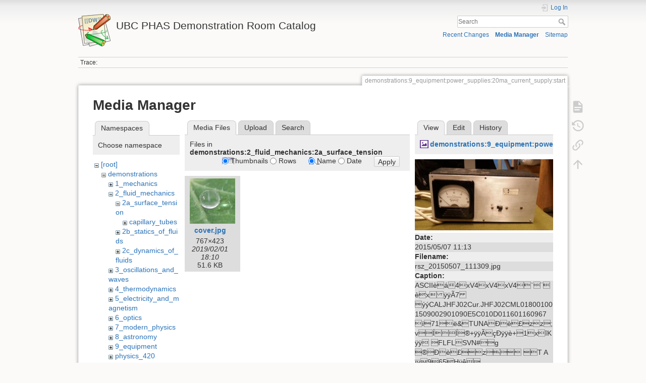

--- FILE ---
content_type: text/html; charset=utf-8
request_url: https://democart.phas.ubc.ca/doku.php?id=demonstrations:9_equipment:power_supplies:20ma_current_supply:start&tab_details=view&do=media&tab_files=files&image=demonstrations%3A9_equipment%3Apower_supplies%3A20ma_current_supply%3Arsz_20150507_111309.jpg&ns=demonstrations%3A2_fluid_mechanics%3A2a_surface_tension
body_size: 28597
content:
<!DOCTYPE html>
<html lang="en" dir="ltr" class="no-js">
<head>
    <meta charset="utf-8" />
    <title>20ma Current Supply [UBC PHAS Demonstration Room Catalog]</title>
    <meta name="generator" content="DokuWiki"/>
<meta name="theme-color" content="#008800"/>
<meta name="robots" content="noindex,nofollow"/>
<link rel="search" type="application/opensearchdescription+xml" href="/lib/exe/opensearch.php" title="UBC PHAS Demonstration Room Catalog"/>
<link rel="start" href="/"/>
<link rel="contents" href="/doku.php?id=demonstrations:9_equipment:power_supplies:20ma_current_supply:start&amp;do=index" title="Sitemap"/>
<link rel="manifest" href="/lib/exe/manifest.php" crossorigin="use-credentials"/>
<link rel="alternate" type="application/rss+xml" title="Recent Changes" href="/feed.php"/>
<link rel="alternate" type="application/rss+xml" title="Current namespace" href="/feed.php?mode=list&amp;ns=demonstrations:9_equipment:power_supplies:20ma_current_supply"/>
<link rel="alternate" type="text/html" title="Plain HTML" href="/doku.php?do=export_xhtml&amp;id=demonstrations:9_equipment:power_supplies:20ma_current_supply:start"/>
<link rel="alternate" type="text/plain" title="Wiki Markup" href="/doku.php?do=export_raw&amp;id=demonstrations:9_equipment:power_supplies:20ma_current_supply:start"/>
<link rel="stylesheet" href="/lib/exe/css.php?t=dokuwiki&amp;tseed=312055438ab80b130bfdb947372d2f34"/>
<script >var NS='demonstrations:9_equipment:power_supplies:20ma_current_supply';var JSINFO = {"move_renameokay":false,"move_allowrename":false,"schemes":["http","https","telnet","gopher","wais","ftp","ed2k","irc","ldap"],"id":"demonstrations:9_equipment:power_supplies:20ma_current_supply:start","namespace":"demonstrations:9_equipment:power_supplies:20ma_current_supply","ACT":"media","useHeadingNavigation":1,"useHeadingContent":1};(function(H){H.className=H.className.replace(/\bno-js\b/,'js')})(document.documentElement);</script>
<script src="/lib/exe/jquery.php?tseed=8faf3dc90234d51a499f4f428a0eae43" defer="defer"></script>
<script src="/lib/exe/js.php?t=dokuwiki&amp;tseed=312055438ab80b130bfdb947372d2f34" defer="defer"></script>
    <meta name="viewport" content="width=device-width,initial-scale=1" />
    <link rel="shortcut icon" href="/lib/tpl/dokuwiki/images/favicon.ico" />
<link rel="apple-touch-icon" href="/lib/tpl/dokuwiki/images/apple-touch-icon.png" />
    </head>

<body>
    <div id="dokuwiki__site"><div id="dokuwiki__top" class="site dokuwiki mode_media tpl_dokuwiki     ">

        
<!-- ********** HEADER ********** -->
<header id="dokuwiki__header"><div class="pad group">

    
    <div class="headings group">
        <ul class="a11y skip">
            <li><a href="#dokuwiki__content">skip to content</a></li>
        </ul>

        <h1 class="logo"><a href="/doku.php?id=start"  accesskey="h" title="Home [h]"><img src="/lib/tpl/dokuwiki/images/logo.png" width="64" height="64" alt="" /><span>UBC PHAS Demonstration Room Catalog</span></a></h1>
            </div>

    <div class="tools group">
        <!-- USER TOOLS -->
                    <div id="dokuwiki__usertools">
                <h3 class="a11y">User Tools</h3>
                <ul>
                    <li class="action login"><a href="/doku.php?id=demonstrations:9_equipment:power_supplies:20ma_current_supply:start&amp;do=login&amp;sectok=" title="Log In" rel="nofollow"><span>Log In</span><svg xmlns="http://www.w3.org/2000/svg" width="24" height="24" viewBox="0 0 24 24"><path d="M10 17.25V14H3v-4h7V6.75L15.25 12 10 17.25M8 2h9a2 2 0 0 1 2 2v16a2 2 0 0 1-2 2H8a2 2 0 0 1-2-2v-4h2v4h9V4H8v4H6V4a2 2 0 0 1 2-2z"/></svg></a></li>                </ul>
            </div>
        
        <!-- SITE TOOLS -->
        <div id="dokuwiki__sitetools">
            <h3 class="a11y">Site Tools</h3>
            <form action="/doku.php?id=start" method="get" role="search" class="search doku_form" id="dw__search" accept-charset="utf-8"><input type="hidden" name="do" value="search" /><input type="hidden" name="id" value="demonstrations:9_equipment:power_supplies:20ma_current_supply:start" /><div class="no"><input name="q" type="text" class="edit" title="[F]" accesskey="f" placeholder="Search" autocomplete="on" id="qsearch__in" value="" /><button value="1" type="submit" title="Search">Search</button><div id="qsearch__out" class="ajax_qsearch JSpopup"></div></div></form>            <div class="mobileTools">
                <form action="/doku.php" method="get" accept-charset="utf-8"><div class="no"><input type="hidden" name="id" value="demonstrations:9_equipment:power_supplies:20ma_current_supply:start" /><select name="do" class="edit quickselect" title="Tools"><option value="">Tools</option><optgroup label="Page Tools"><option value="">Show page</option><option value="revisions">Old revisions</option><option value="backlink">Backlinks</option></optgroup><optgroup label="Site Tools"><option value="recent">Recent Changes</option><option value="media">Media Manager</option><option value="index">Sitemap</option></optgroup><optgroup label="User Tools"><option value="login">Log In</option></optgroup></select><button type="submit">&gt;</button></div></form>            </div>
            <ul>
                <li class="action recent"><a href="/doku.php?id=demonstrations:9_equipment:power_supplies:20ma_current_supply:start&amp;do=recent" title="Recent Changes [r]" rel="nofollow" accesskey="r">Recent Changes</a></li><li class="action media"><a href="/doku.php?id=demonstrations:9_equipment:power_supplies:20ma_current_supply:start&amp;do=media&amp;ns=demonstrations%3A9_equipment%3Apower_supplies%3A20ma_current_supply" title="Media Manager" rel="nofollow">Media Manager</a></li><li class="action index"><a href="/doku.php?id=demonstrations:9_equipment:power_supplies:20ma_current_supply:start&amp;do=index" title="Sitemap [x]" rel="nofollow" accesskey="x">Sitemap</a></li>            </ul>
        </div>

    </div>

    <!-- BREADCRUMBS -->
            <div class="breadcrumbs">
                                        <div class="trace"><span class="bchead">Trace:</span></div>
                    </div>
    
    <hr class="a11y" />
</div></header><!-- /header -->

        <div class="wrapper group">

            
            <!-- ********** CONTENT ********** -->
            <main id="dokuwiki__content"><div class="pad group">
                
                <div class="pageId"><span>demonstrations:9_equipment:power_supplies:20ma_current_supply:start</span></div>

                <div class="page group">
                                                            <!-- wikipage start -->
                    <div id="mediamanager__page">
<h1>Media Manager</h1>
<div class="panel namespaces">
<h2>Namespaces</h2>
<div class="panelHeader">Choose namespace</div>
<div class="panelContent" id="media__tree">

<ul class="idx">
<li class="media level0 open"><img src="/lib/images/minus.gif" alt="−" /><div class="li"><a href="/doku.php?id=demonstrations:9_equipment:power_supplies:20ma_current_supply:start&amp;ns=&amp;tab_files=files&amp;do=media&amp;tab_details=view&amp;image=demonstrations%3A9_equipment%3Apower_supplies%3A20ma_current_supply%3Arsz_20150507_111309.jpg" class="idx_dir">[root]</a></div>
<ul class="idx">
<li class="media level1 open"><img src="/lib/images/minus.gif" alt="−" /><div class="li"><a href="/doku.php?id=demonstrations:9_equipment:power_supplies:20ma_current_supply:start&amp;ns=demonstrations&amp;tab_files=files&amp;do=media&amp;tab_details=view&amp;image=demonstrations%3A9_equipment%3Apower_supplies%3A20ma_current_supply%3Arsz_20150507_111309.jpg" class="idx_dir">demonstrations</a></div>
<ul class="idx">
<li class="media level2 closed"><img src="/lib/images/plus.gif" alt="+" /><div class="li"><a href="/doku.php?id=demonstrations:9_equipment:power_supplies:20ma_current_supply:start&amp;ns=demonstrations%3A1_mechanics&amp;tab_files=files&amp;do=media&amp;tab_details=view&amp;image=demonstrations%3A9_equipment%3Apower_supplies%3A20ma_current_supply%3Arsz_20150507_111309.jpg" class="idx_dir">1_mechanics</a></div></li>
<li class="media level2 open"><img src="/lib/images/minus.gif" alt="−" /><div class="li"><a href="/doku.php?id=demonstrations:9_equipment:power_supplies:20ma_current_supply:start&amp;ns=demonstrations%3A2_fluid_mechanics&amp;tab_files=files&amp;do=media&amp;tab_details=view&amp;image=demonstrations%3A9_equipment%3Apower_supplies%3A20ma_current_supply%3Arsz_20150507_111309.jpg" class="idx_dir">2_fluid_mechanics</a></div>
<ul class="idx">
<li class="media level3 open"><img src="/lib/images/minus.gif" alt="−" /><div class="li"><a href="/doku.php?id=demonstrations:9_equipment:power_supplies:20ma_current_supply:start&amp;ns=demonstrations%3A2_fluid_mechanics%3A2a_surface_tension&amp;tab_files=files&amp;do=media&amp;tab_details=view&amp;image=demonstrations%3A9_equipment%3Apower_supplies%3A20ma_current_supply%3Arsz_20150507_111309.jpg" class="idx_dir">2a_surface_tension</a></div>
<ul class="idx">
<li class="media level4 closed"><img src="/lib/images/plus.gif" alt="+" /><div class="li"><a href="/doku.php?id=demonstrations:9_equipment:power_supplies:20ma_current_supply:start&amp;ns=demonstrations%3A2_fluid_mechanics%3A2a_surface_tension%3Acapillary_tubes&amp;tab_files=files&amp;do=media&amp;tab_details=view&amp;image=demonstrations%3A9_equipment%3Apower_supplies%3A20ma_current_supply%3Arsz_20150507_111309.jpg" class="idx_dir">capillary_tubes</a></div></li>
</ul>
</li>
<li class="media level3 closed"><img src="/lib/images/plus.gif" alt="+" /><div class="li"><a href="/doku.php?id=demonstrations:9_equipment:power_supplies:20ma_current_supply:start&amp;ns=demonstrations%3A2_fluid_mechanics%3A2b_statics_of_fluids&amp;tab_files=files&amp;do=media&amp;tab_details=view&amp;image=demonstrations%3A9_equipment%3Apower_supplies%3A20ma_current_supply%3Arsz_20150507_111309.jpg" class="idx_dir">2b_statics_of_fluids</a></div></li>
<li class="media level3 closed"><img src="/lib/images/plus.gif" alt="+" /><div class="li"><a href="/doku.php?id=demonstrations:9_equipment:power_supplies:20ma_current_supply:start&amp;ns=demonstrations%3A2_fluid_mechanics%3A2c_dynamics_of_fluids&amp;tab_files=files&amp;do=media&amp;tab_details=view&amp;image=demonstrations%3A9_equipment%3Apower_supplies%3A20ma_current_supply%3Arsz_20150507_111309.jpg" class="idx_dir">2c_dynamics_of_fluids</a></div></li>
</ul>
</li>
<li class="media level2 closed"><img src="/lib/images/plus.gif" alt="+" /><div class="li"><a href="/doku.php?id=demonstrations:9_equipment:power_supplies:20ma_current_supply:start&amp;ns=demonstrations%3A3_oscillations_and_waves&amp;tab_files=files&amp;do=media&amp;tab_details=view&amp;image=demonstrations%3A9_equipment%3Apower_supplies%3A20ma_current_supply%3Arsz_20150507_111309.jpg" class="idx_dir">3_oscillations_and_waves</a></div></li>
<li class="media level2 closed"><img src="/lib/images/plus.gif" alt="+" /><div class="li"><a href="/doku.php?id=demonstrations:9_equipment:power_supplies:20ma_current_supply:start&amp;ns=demonstrations%3A4_thermodynamics&amp;tab_files=files&amp;do=media&amp;tab_details=view&amp;image=demonstrations%3A9_equipment%3Apower_supplies%3A20ma_current_supply%3Arsz_20150507_111309.jpg" class="idx_dir">4_thermodynamics</a></div></li>
<li class="media level2 closed"><img src="/lib/images/plus.gif" alt="+" /><div class="li"><a href="/doku.php?id=demonstrations:9_equipment:power_supplies:20ma_current_supply:start&amp;ns=demonstrations%3A5_electricity_and_magnetism&amp;tab_files=files&amp;do=media&amp;tab_details=view&amp;image=demonstrations%3A9_equipment%3Apower_supplies%3A20ma_current_supply%3Arsz_20150507_111309.jpg" class="idx_dir">5_electricity_and_magnetism</a></div></li>
<li class="media level2 closed"><img src="/lib/images/plus.gif" alt="+" /><div class="li"><a href="/doku.php?id=demonstrations:9_equipment:power_supplies:20ma_current_supply:start&amp;ns=demonstrations%3A6_optics&amp;tab_files=files&amp;do=media&amp;tab_details=view&amp;image=demonstrations%3A9_equipment%3Apower_supplies%3A20ma_current_supply%3Arsz_20150507_111309.jpg" class="idx_dir">6_optics</a></div></li>
<li class="media level2 closed"><img src="/lib/images/plus.gif" alt="+" /><div class="li"><a href="/doku.php?id=demonstrations:9_equipment:power_supplies:20ma_current_supply:start&amp;ns=demonstrations%3A7_modern_physics&amp;tab_files=files&amp;do=media&amp;tab_details=view&amp;image=demonstrations%3A9_equipment%3Apower_supplies%3A20ma_current_supply%3Arsz_20150507_111309.jpg" class="idx_dir">7_modern_physics</a></div></li>
<li class="media level2 closed"><img src="/lib/images/plus.gif" alt="+" /><div class="li"><a href="/doku.php?id=demonstrations:9_equipment:power_supplies:20ma_current_supply:start&amp;ns=demonstrations%3A8_astronomy&amp;tab_files=files&amp;do=media&amp;tab_details=view&amp;image=demonstrations%3A9_equipment%3Apower_supplies%3A20ma_current_supply%3Arsz_20150507_111309.jpg" class="idx_dir">8_astronomy</a></div></li>
<li class="media level2 closed"><img src="/lib/images/plus.gif" alt="+" /><div class="li"><a href="/doku.php?id=demonstrations:9_equipment:power_supplies:20ma_current_supply:start&amp;ns=demonstrations%3A9_equipment&amp;tab_files=files&amp;do=media&amp;tab_details=view&amp;image=demonstrations%3A9_equipment%3Apower_supplies%3A20ma_current_supply%3Arsz_20150507_111309.jpg" class="idx_dir">9_equipment</a></div></li>
<li class="media level2 closed"><img src="/lib/images/plus.gif" alt="+" /><div class="li"><a href="/doku.php?id=demonstrations:9_equipment:power_supplies:20ma_current_supply:start&amp;ns=demonstrations%3Aphysics_420&amp;tab_files=files&amp;do=media&amp;tab_details=view&amp;image=demonstrations%3A9_equipment%3Apower_supplies%3A20ma_current_supply%3Arsz_20150507_111309.jpg" class="idx_dir">physics_420</a></div></li>
</ul>
</li>
<li class="media level1 closed"><img src="/lib/images/plus.gif" alt="+" /><div class="li"><a href="/doku.php?id=demonstrations:9_equipment:power_supplies:20ma_current_supply:start&amp;ns=wiki&amp;tab_files=files&amp;do=media&amp;tab_details=view&amp;image=demonstrations%3A9_equipment%3Apower_supplies%3A20ma_current_supply%3Arsz_20150507_111309.jpg" class="idx_dir">wiki</a></div></li>
</ul></li>
</ul>
</div>
</div>
<div class="panel filelist">
<h2 class="a11y">Media Files</h2>
<ul class="tabs">
<li><strong>Media Files</strong></li>
<li><a href="/doku.php?id=demonstrations:9_equipment:power_supplies:20ma_current_supply:start&amp;tab_files=upload&amp;do=media&amp;tab_details=view&amp;image=demonstrations%3A9_equipment%3Apower_supplies%3A20ma_current_supply%3Arsz_20150507_111309.jpg&amp;ns=demonstrations%3A2_fluid_mechanics%3A2a_surface_tension">Upload</a></li>
<li><a href="/doku.php?id=demonstrations:9_equipment:power_supplies:20ma_current_supply:start&amp;tab_files=search&amp;do=media&amp;tab_details=view&amp;image=demonstrations%3A9_equipment%3Apower_supplies%3A20ma_current_supply%3Arsz_20150507_111309.jpg&amp;ns=demonstrations%3A2_fluid_mechanics%3A2a_surface_tension">Search</a></li>
</ul>
<div class="panelHeader">
<h3>Files in <strong>demonstrations:2_fluid_mechanics:2a_surface_tension</strong></h3>
<form method="get" action="/doku.php?id=demonstrations:9_equipment:power_supplies:20ma_current_supply:start" class="options doku_form" accept-charset="utf-8"><input type="hidden" name="sectok" value="" /><input type="hidden" name="do" value="media" /><input type="hidden" name="tab_files" value="files" /><input type="hidden" name="tab_details" value="view" /><input type="hidden" name="image" value="demonstrations:9_equipment:power_supplies:20ma_current_supply:rsz_20150507_111309.jpg" /><input type="hidden" name="ns" value="demonstrations:2_fluid_mechanics:2a_surface_tension" /><div class="no"><ul>
<li class="listType"><label for="listType__thumbs" class="thumbs">
<input name="list_dwmedia" type="radio" value="thumbs" id="listType__thumbs" class="thumbs" checked="checked" />
<span>Thumbnails</span>
</label><label for="listType__rows" class="rows">
<input name="list_dwmedia" type="radio" value="rows" id="listType__rows" class="rows" />
<span>Rows</span>
</label></li>
<li class="sortBy"><label for="sortBy__name" class="name">
<input name="sort_dwmedia" type="radio" value="name" id="sortBy__name" class="name" checked="checked" />
<span>Name</span>
</label><label for="sortBy__date" class="date">
<input name="sort_dwmedia" type="radio" value="date" id="sortBy__date" class="date" />
<span>Date</span>
</label></li>
<li><button value="1" type="submit">Apply</button></li>
</ul>
</div></form></div>
<div class="panelContent">
<ul class="thumbs"><li><dl title="cover.jpg"><dt><a id="l_:demonstrations:2_fluid_mechanics:2a_surface_tension:cover.jpg" class="image thumb" href="/doku.php?id=demonstrations:9_equipment:power_supplies:20ma_current_supply:start&amp;image=demonstrations%3A2_fluid_mechanics%3A2a_surface_tension%3Acover.jpg&amp;ns=demonstrations%3A2_fluid_mechanics%3A2a_surface_tension&amp;tab_details=view&amp;do=media&amp;tab_files=files"><img src="/lib/exe/fetch.php?w=90&amp;h=90&amp;tok=4038dd&amp;media=demonstrations:2_fluid_mechanics:2a_surface_tension:cover.jpg" alt="cover.jpg" loading="lazy" width="90" height="90" /></a></dt><dd class="name"><a href="/doku.php?id=demonstrations:9_equipment:power_supplies:20ma_current_supply:start&amp;image=demonstrations%3A2_fluid_mechanics%3A2a_surface_tension%3Acover.jpg&amp;ns=demonstrations%3A2_fluid_mechanics%3A2a_surface_tension&amp;tab_details=view&amp;do=media&amp;tab_files=files" id="h_:demonstrations:2_fluid_mechanics:2a_surface_tension:cover.jpg">cover.jpg</a></dd><dd class="size">767&#215;423</dd><dd class="date">2019/02/01 18:10</dd><dd class="filesize">51.6 KB</dd></dl></li></ul>
</div>
</div>
<div class="panel file">
<h2 class="a11y">File</h2>
<ul class="tabs">
<li><strong>View</strong></li>
<li><a href="/doku.php?id=demonstrations:9_equipment:power_supplies:20ma_current_supply:start&amp;tab_details=edit&amp;do=media&amp;tab_files=files&amp;image=demonstrations%3A9_equipment%3Apower_supplies%3A20ma_current_supply%3Arsz_20150507_111309.jpg&amp;ns=demonstrations%3A2_fluid_mechanics%3A2a_surface_tension">Edit</a></li>
<li><a href="/doku.php?id=demonstrations:9_equipment:power_supplies:20ma_current_supply:start&amp;tab_details=history&amp;do=media&amp;tab_files=files&amp;image=demonstrations%3A9_equipment%3Apower_supplies%3A20ma_current_supply%3Arsz_20150507_111309.jpg&amp;ns=demonstrations%3A2_fluid_mechanics%3A2a_surface_tension">History</a></li>
</ul>
<div class="panelHeader"><h3><strong><a href="/lib/exe/fetch.php?media=demonstrations:9_equipment:power_supplies:20ma_current_supply:rsz_20150507_111309.jpg" class="select mediafile mf_jpg" title="View original file">demonstrations:9_equipment:power_supplies:20ma_current_supply:rsz_20150507_111309.jpg</a></strong></h3></div>
<div class="panelContent">
<div class="image"><a href="/lib/exe/fetch.php?t=1548791803&amp;w=500&amp;h=258&amp;tok=23060f&amp;media=demonstrations:9_equipment:power_supplies:20ma_current_supply:rsz_20150507_111309.jpg" target="_blank" title="View original file"><img src="/lib/exe/fetch.php?t=1548791803&amp;w=500&amp;h=258&amp;tok=23060f&amp;media=demonstrations:9_equipment:power_supplies:20ma_current_supply:rsz_20150507_111309.jpg" alt="" style="max-width: 500px;" /></a></div><ul class="actions"></ul><dl>
<dt>Date:</dt><dd>2015/05/07 11:13</dd>
<dt>Filename:</dt><dd>rsz_20150507_111309.jpg</dd>
<dt>Caption:</dt><dd>ASCII       è  á        4xV4xV4xV4       ` ¨ èx     ÿÿÃ7                              ýý                                                                                                                                                                                                                  C A L JHFJ02    Cur.JHFJ02CML 018001001509002901090E5C010D011601160967ï 71 ë&amp;      T U N A  Ðè£zz;v    Í Í ®+ÿÿÃ  çÐÿÿè+ 1  x  îKÿÿ    FLFL SVN#g	                                                                                                                   ®    Ðè£z	 T	A	ïÿ                        96                                                    5  H ÿ ê               
þ 8                                                                                                                                                                                                                                                               JKJK\zù  ð ½  ý  £    dX     è  £  z         v    ÷ ;v    Í Í ®+ÿÿÃ  çÐÿÿè+ 1  x  îKÿÿ  JKJKQ3 aU af Q3 Q3 A3 Q3 Q3 A3 A3 Q3 Q3 af af qf qf Q3 af af Q3 	 Q3 Q3 Q3 !&quot; A3 Q3 Q3 af qf qf qf Q3 Q3 Q3 Q3 Q3 Q3 Q3 Q3 1&quot; Q3 af aU af qf qf qf Q3 Q3 Q3 Q3 Q3 Q3 Q3 Q3 Q3 Q3 Q3 af af qf qf qf Q3 Q3 Q3 Q3 Q3 Q3 Q3 Q3 Q3 Q3 Q3 Q3 aU qf qf qf Q3 Q3 Q3 Q3 Q3 Q3 Q3 Q3 Q3 Q3 Q3 Q3 aU qf qf qf Q3 Q3 Q3 Q3 Q3 Q3 Q3 Q3 Q3 Q3 Q3 Q3 aU qf af af Q3 Q3 Q3 Q3 Q3 Q3 Q3 Q3 Q3 Q3 Q3 Q3 Q3 af Q3 af Q3 Q3 Q3 Q3 Q3 Q3 Q3 Q3 Q3 Q3 Q3 Q3 Q3 Q3 Q3 Q3 Q3 Q3 Q3 Q3 Q3 Q3 Q3 Q3 Q3 Q3 Q3 Q3 Q3 Q3 Q3 Q3 Q3 Q3 Q3 Q3 Q3 Q3 Q3 Q3 Q3 Q3 Q3 Q3 Q3 Q3 Q3 Q3 Q3 Q3 Q3 Q3 Q3 Q3 Q3 Q3 Q3 Q3 Q3 Q3 Q3 Q3 Q3 Q3 Q3 Q3 Q3 Q3 Q3 Q3 Q3 Q3 Q3 Q3 Q3 Q3 Q3 Q3 Q3 Q3 Q3 Q3 Q3 Q3 Q3 Q3 af Q3 Q3 Q3 Q3 Q3 Q3 Q3 Q3 Q3 Q3 Q3 Q3 Q3 Q3 Q3 Q3 Q3 Q3 Q3 Q3 Q3 Q3 Q3 Q3 Q3 Q3 Q3 Q3 Q3 Q3 Q3 af af Q3 Q3 Q3 Q3 Q3 Q3 Q3 Q3 JKJK            ÿ    (® 3 òÿ  /                 ¯Ô     s|                                                 v ÿÿ  õ v ÿÿ  õ v ÿÿ  õ v ÿÿ  õ                                                                                                                                                                                                                                                                                           ) AFAF                                                                                                                                                                                                                                                      AFAF &gt; JH d   AFAF                                                                                                                                                                                                                                                                                                                                       Þ°ô        P
   k ¤x R¼ )Þ )Þ R¼ R¼ Æ&gt; ·  6nQ   Q                                                                                                                                                                                                                                                                                                                                                                                                                                                                                                                                                                                                                                                                                                                                                                                                           S   U   W   Y   ÎFßWðÞ¼5Ò! 4 y y</dd>
<dt>Format:</dt><dd>JPEG</dd>
<dt>Size:</dt><dd>39KB</dd>
<dt>Width:</dt><dd>562</dd>
<dt>Height:</dt><dd>290</dd>
<dt>Camera:</dt><dd>SAMSUNG SGH-I747M</dd>
</dl>
<dl>
<dt>References for:</dt><dd><a href="/doku.php?id=demonstrations:9_equipment:power_supplies:20ma_current_supply:start" class="wikilink1" title="demonstrations:9_equipment:power_supplies:20ma_current_supply:start" data-wiki-id="demonstrations:9_equipment:power_supplies:20ma_current_supply:start">20ma Current Supply</a></dd></dl>
</div>
</div>
</div>
                    <!-- wikipage stop -->
                                    </div>

                <div class="docInfo"><bdi>demonstrations/9_equipment/power_supplies/20ma_current_supply/start.txt</bdi> · Last modified: <time datetime="2019-04-18T20:51:26+0000">2019/04/18 20:51</time> by <bdi>demoroom</bdi></div>

                
                <hr class="a11y" />
            </div></main><!-- /content -->

            <!-- PAGE ACTIONS -->
            <nav id="dokuwiki__pagetools" aria-labelledby="dokuwiki__pagetools__heading">
                <h3 class="a11y" id="dokuwiki__pagetools__heading">Page Tools</h3>
                <div class="tools">
                    <ul>
                        <li class="show"><a href="/doku.php?id=demonstrations:9_equipment:power_supplies:20ma_current_supply:start&amp;do=" title="Show page [v]" rel="nofollow" accesskey="v"><span>Show page</span><svg xmlns="http://www.w3.org/2000/svg" width="24" height="24" viewBox="0 0 24 24"><path d="M13 9h5.5L13 3.5V9M6 2h8l6 6v12a2 2 0 0 1-2 2H6a2 2 0 0 1-2-2V4c0-1.11.89-2 2-2m9 16v-2H6v2h9m3-4v-2H6v2h12z"/></svg></a></li><li class="revs"><a href="/doku.php?id=demonstrations:9_equipment:power_supplies:20ma_current_supply:start&amp;do=revisions" title="Old revisions [o]" rel="nofollow" accesskey="o"><span>Old revisions</span><svg xmlns="http://www.w3.org/2000/svg" width="24" height="24" viewBox="0 0 24 24"><path d="M11 7v5.11l4.71 2.79.79-1.28-4-2.37V7m0-5C8.97 2 5.91 3.92 4.27 6.77L2 4.5V11h6.5L5.75 8.25C6.96 5.73 9.5 4 12.5 4a7.5 7.5 0 0 1 7.5 7.5 7.5 7.5 0 0 1-7.5 7.5c-3.27 0-6.03-2.09-7.06-5h-2.1c1.1 4.03 4.77 7 9.16 7 5.24 0 9.5-4.25 9.5-9.5A9.5 9.5 0 0 0 12.5 2z"/></svg></a></li><li class="backlink"><a href="/doku.php?id=demonstrations:9_equipment:power_supplies:20ma_current_supply:start&amp;do=backlink" title="Backlinks" rel="nofollow"><span>Backlinks</span><svg xmlns="http://www.w3.org/2000/svg" width="24" height="24" viewBox="0 0 24 24"><path d="M10.59 13.41c.41.39.41 1.03 0 1.42-.39.39-1.03.39-1.42 0a5.003 5.003 0 0 1 0-7.07l3.54-3.54a5.003 5.003 0 0 1 7.07 0 5.003 5.003 0 0 1 0 7.07l-1.49 1.49c.01-.82-.12-1.64-.4-2.42l.47-.48a2.982 2.982 0 0 0 0-4.24 2.982 2.982 0 0 0-4.24 0l-3.53 3.53a2.982 2.982 0 0 0 0 4.24m2.82-4.24c.39-.39 1.03-.39 1.42 0a5.003 5.003 0 0 1 0 7.07l-3.54 3.54a5.003 5.003 0 0 1-7.07 0 5.003 5.003 0 0 1 0-7.07l1.49-1.49c-.01.82.12 1.64.4 2.43l-.47.47a2.982 2.982 0 0 0 0 4.24 2.982 2.982 0 0 0 4.24 0l3.53-3.53a2.982 2.982 0 0 0 0-4.24.973.973 0 0 1 0-1.42z"/></svg></a></li><li class="top"><a href="#dokuwiki__top" title="Back to top [t]" rel="nofollow" accesskey="t"><span>Back to top</span><svg xmlns="http://www.w3.org/2000/svg" width="24" height="24" viewBox="0 0 24 24"><path d="M13 20h-2V8l-5.5 5.5-1.42-1.42L12 4.16l7.92 7.92-1.42 1.42L13 8v12z"/></svg></a></li>                    </ul>
                </div>
            </nav>
        </div><!-- /wrapper -->

        
<!-- ********** FOOTER ********** -->
<footer id="dokuwiki__footer"><div class="pad">
    
    <div class="buttons">
                <a href="https://www.dokuwiki.org/donate" title="Donate" ><img
            src="/lib/tpl/dokuwiki/images/button-donate.gif" width="80" height="15" alt="Donate" /></a>
        <a href="https://php.net" title="Powered by PHP" ><img
            src="/lib/tpl/dokuwiki/images/button-php.gif" width="80" height="15" alt="Powered by PHP" /></a>
        <a href="//validator.w3.org/check/referer" title="Valid HTML5" ><img
            src="/lib/tpl/dokuwiki/images/button-html5.png" width="80" height="15" alt="Valid HTML5" /></a>
        <a href="//jigsaw.w3.org/css-validator/check/referer?profile=css3" title="Valid CSS" ><img
            src="/lib/tpl/dokuwiki/images/button-css.png" width="80" height="15" alt="Valid CSS" /></a>
        <a href="https://dokuwiki.org/" title="Driven by DokuWiki" ><img
            src="/lib/tpl/dokuwiki/images/button-dw.png" width="80" height="15"
            alt="Driven by DokuWiki" /></a>
    </div>

    </div></footer><!-- /footer -->
    </div></div><!-- /site -->

    <div class="no"><img src="/lib/exe/taskrunner.php?id=demonstrations%3A9_equipment%3Apower_supplies%3A20ma_current_supply%3Astart&amp;1768958646" width="2" height="1" alt="" /></div>
    <div id="screen__mode" class="no"></div></body>
</html>
